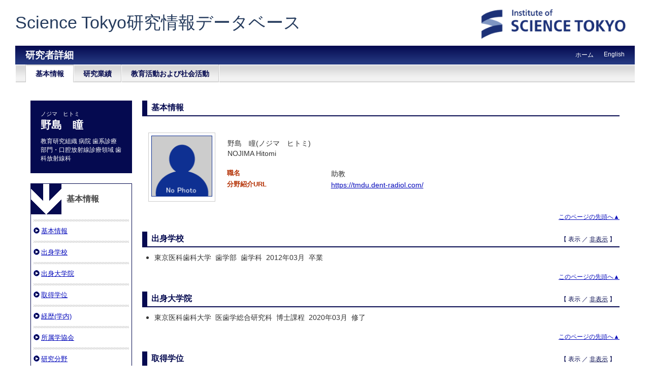

--- FILE ---
content_type: text/html; charset=UTF-8
request_url: https://reins.tmd.ac.jp/html/100022363_ja.html
body_size: 52775
content:
<!DOCTYPE html PUBLIC "-//W3C//DTD XHTML 1.0 Strict//EN" "http://www.w3.org/TR/xhtml1/DTD/xhtml1-strict.dtd">
<html xmlns="http://www.w3.org/1999/xhtml" xml:lang="ja" lang="ja">
<head>
<meta content="text/html; charset=UTF-8" http-equiv="Content-Type" />
<meta content="text/css" http-equiv="Content-Style-Type" />
<meta content="no-cache" http-equiv="Pragma" />
<meta content="no-cache" http-equiv="Cache-Control" />
<META CONTENT="NOARCHIVE" NAME="ROBOTS" />
<meta content="IE=edge" HTTP-EQUIV="X-UA-Compatible" />
<title>研究者詳細 - 野島　瞳</title>
<link href="/uedb/css/style.css" type="text/css" rel="stylesheet" />
<script src="/uedb/js/jquery.js" type="text/javascript" language="javascript">
<!--script-->
</script>
<script type="text/javascript">
					<!--
				
					jQuery.noConflict();
					jQuery(function() {
					  jQuery('.hidden_detail').toggle();
					 
					  jQuery('.open_button_ja').on('click',function(){
					    var buttonName = jQuery(this).text();
					    changeDetail(jQuery(this).attr('id'));
					    if(buttonName.indexOf('全件表示') > -1){
					        jQuery(this).text('▲一部表示に戻す');
					    }else{
					        jQuery(this).text('▼全件表示');
					    }
					  });
					  jQuery('.open_button_en').on('click',function(){
					    var buttonName = jQuery(this).text();
					    changeDetail(jQuery(this).attr('id'));
					    if(buttonName.indexOf('display all') > -1){
					        jQuery(this).text('▲display part');
					    }else{
					        jQuery(this).text('▼display all');
					    }
					  });
					  function changeDetail(labelName) {

					    jQuery('#' + labelName).find('ul,ol').children('.hidden_detail').toggle();
					  }
					});
					
					function init()
					{
						changeDivDisp('basic');
					}
					
					// 領域による切換え処理
					function changeDivDisp(labelname)
					{
						if (labelname == "basic") { // 基本情報
							changeDivDispSub("tab_basic", 1);
							changeDivDispSub("tab_research", 0);
							changeDivDispSub("tab_education", 0);
							changeDivDispSub("tab_campus", 0);
							changeDivDispSub("tab_contribution", 0);
							changeDivDispSub("tab_others", 0);
					
							changeDivDispSub("inf_basic", 1);
							changeDivDispSub("inf_research", 0);
							changeDivDispSub("inf_education", 0);
							changeDivDispSub("inf_campus", 0);
							changeDivDispSub("inf_contribution", 0);
							changeDivDispSub("inf_others", 0);
					
							changeDivDispSub("sub_basic", 1);
							changeDivDispSub("sub_research", 0);
							changeDivDispSub("sub_education", 0);
							changeDivDispSub("sub_campus", 0);
							changeDivDispSub("sub_contribution", 0);
							changeDivDispSub("sub_others", 0);
						}
						else if (labelname == "research") { // 研究活動

							changeDivDispSub("tab_basic", 0);
							changeDivDispSub("tab_research", 1);
							changeDivDispSub("tab_education", 0);
							changeDivDispSub("tab_campus", 0);
							changeDivDispSub("tab_contribution", 0);
							changeDivDispSub("tab_others", 0);
					
							changeDivDispSub("inf_basic", 0);
							changeDivDispSub("inf_research", 1);
							changeDivDispSub("inf_education", 0);
							changeDivDispSub("inf_campus", 0);
							changeDivDispSub("inf_contribution", 0);
							changeDivDispSub("inf_others", 0);
					
							changeDivDispSub("sub_basic", 0);
							changeDivDispSub("sub_research", 1);
							changeDivDispSub("sub_education", 0);
							changeDivDispSub("sub_campus", 0);
							changeDivDispSub("sub_contribution", 0);
							changeDivDispSub("sub_others", 0);
						}
						else if (labelname == "education") { // 教育活動

							changeDivDispSub("tab_basic", 0);
							changeDivDispSub("tab_research", 0);
							changeDivDispSub("tab_education", 1);
							changeDivDispSub("tab_campus", 0);
							changeDivDispSub("tab_contribution", 0);
							changeDivDispSub("tab_others", 0);
					
							changeDivDispSub("inf_basic", 0);
							changeDivDispSub("inf_research", 0);
							changeDivDispSub("inf_education", 1);
							changeDivDispSub("inf_campus", 0);
							changeDivDispSub("inf_contribution", 0);
							changeDivDispSub("inf_others", 0);
					
							changeDivDispSub("sub_basic", 0);
							changeDivDispSub("sub_research", 0);
							changeDivDispSub("sub_education", 1);
							changeDivDispSub("sub_campus", 0);
							changeDivDispSub("sub_contribution", 0);
							changeDivDispSub("sub_others", 0);
						}
						else if (labelname == "campus") { // 学内運営

							changeDivDispSub("tab_basic", 0);
							changeDivDispSub("tab_research", 0);
							changeDivDispSub("tab_education", 0);
							changeDivDispSub("tab_campus", 1);
							changeDivDispSub("tab_contribution", 0);
							changeDivDispSub("tab_others", 0);
					
							changeDivDispSub("inf_basic", 0);
							changeDivDispSub("inf_research", 0);
							changeDivDispSub("inf_education", 0);
							changeDivDispSub("inf_campus", 1);
							changeDivDispSub("inf_contribution", 0);
							changeDivDispSub("inf_others", 0);
					
							changeDivDispSub("sub_basic", 0);
							changeDivDispSub("sub_research", 0);
							changeDivDispSub("sub_education", 0);
							changeDivDispSub("sub_campus", 1);
							changeDivDispSub("sub_contribution", 0);
							changeDivDispSub("sub_others", 0);
						}
						else if (labelname == "contribution") { // 社会貢献

							changeDivDispSub("tab_basic", 0);
							changeDivDispSub("tab_research", 0);
							changeDivDispSub("tab_education", 0);
							changeDivDispSub("tab_campus", 0);
							changeDivDispSub("tab_contribution", 1);
							changeDivDispSub("tab_others", 0);
					
							changeDivDispSub("inf_basic", 0);
							changeDivDispSub("inf_research", 0);
							changeDivDispSub("inf_education", 0);
							changeDivDispSub("inf_campus", 0);
							changeDivDispSub("inf_contribution", 1);
							changeDivDispSub("inf_others", 0);
					
							changeDivDispSub("sub_basic", 0);
							changeDivDispSub("sub_research", 0);
							changeDivDispSub("sub_education", 0);
							changeDivDispSub("sub_campus", 0);
							changeDivDispSub("sub_contribution", 1);
							changeDivDispSub("sub_others", 0);
						}
						else if (labelname == "others") { // その他

							changeDivDispSub("tab_basic", 0);
							changeDivDispSub("tab_research", 0);
							changeDivDispSub("tab_education", 0);
							changeDivDispSub("tab_campus", 0);
							changeDivDispSub("tab_contribution", 0);
							changeDivDispSub("tab_others", 1);
					
							changeDivDispSub("inf_basic", 0);
							changeDivDispSub("inf_research", 0);
							changeDivDispSub("inf_education", 0);
							changeDivDispSub("inf_campus", 0);
							changeDivDispSub("inf_contribution", 0);
							changeDivDispSub("inf_others", 1);
					
							changeDivDispSub("sub_basic", 0);
							changeDivDispSub("sub_research", 0);
							changeDivDispSub("sub_education", 0);
							changeDivDispSub("sub_campus", 0);
							changeDivDispSub("sub_contribution", 0);
							changeDivDispSub("sub_others", 1);
						}
					}
					
					function changeDivDispSub(labelname, setval)
					{
						var divplus = window.document.getElementById(labelname + "_div_plus");
						var divminus = window.document.getElementById(labelname + "_div_minus");
						var inutelements = window.document.getElementsByName(labelname + "_hid");
					
						if (divplus != null && divminus != null && inutelements != null) {
							var inputobj = inutelements.item(0);
							if(setval == "1") {
								divplus.style.display = "none";
								divminus.style.display = "block";
								inputobj.value = "1";
							} else {
								divplus.style.display = "block";
								divminus.style.display = "none";
								inputobj.value = "0";
							}
						}
					}
					
					function jumpDivDispSub(labelname, setval)
					{
						var divplus = window.document.getElementById(labelname + "_div_plus");
						var divminus = window.document.getElementById(labelname + "_div_minus");
						var inutelements = window.document.getElementsByName(labelname + "_hid");
					
						if (divplus != null && divminus != null && inutelements != null) {
							var inputobj = inutelements.item(0);
							if(setval == "1") {
								divplus.style.display = "none";
								divminus.style.display = "block";
								inputobj.value = "1";
							} else {
								divplus.style.display = "block";
								divminus.style.display = "none";
								inputobj.value = "0";
							}
					
							if (window.document.getElementById(labelname + "_2") != null){ 
								location.hash = "";
								location.hash = labelname + "_2";
							}
						}
					}
					
					function checkElement(labelname)
					{
						if (window.document.getElementById(labelname + "_div_plus") == null) {
							return false;
						}
						else {
							return true;
						}
					}
					
					function openDetail(record_id) {
						var tMenu = document.getElementById(record_id);
						
						if (tMenu.style.display == 'none') {
							document.getElementById(record_id).style.display="block";
						} else {
							document.getElementById(record_id).style.display="none";
						}
					}

				
					-->
				</script>
<script xmlns="" type="text/javascript">
			var _paq = _paq || [];
			

			_paq.push(['setCustomVariable', 1, 'ページ表示言語', 'ja', 'page']);
			_paq.push(['setCustomVariable', 2, 'ページ区分', '研究情報DB', 'page']);
			
			
			
			
				_paq.push(['setCustomVariable', 3, '組織統合ID', 'S00301500206000100', 'page']);
				_paq.push(['setCustomVariable', 4, '組織名', '歯科放射線科', 'page']);
				_paq.push(['setCustomVariable', 5, '制御情報', 'ja|100022363|野島　瞳|0000000|東京科学大学|0100004|教育研究組織|0100044|病院|0100260|歯系診療部門・口腔放射線診療領域|0101100|歯科放射線科|研究情報DB', 'page']);
				
			
			_paq.push(['trackPageView']);
			_paq.push(['enableLinkTracking']);
			
			(function() {
			
				
				if (document.location.hostname.match(/^(127\.|169\.254\.|192\.168|10\.|172\.(1[6-9]|2[0-9]|3[01])\.)/)) {
					return;
				}
				var u="https://webanalytics.sra-tohoku.jp/piwik/";
				_paq.push(["setTrackerUrl", u+"piwik.php"]);
				_paq.push(["setSiteId", "9"]);
				var d=document, g=d.createElement('script'), s=d.getElementsByTagName('script')[0]; g.type='text/javascript';
				g.defer=true; g.async=true; g.src=u+'piwik.js'; s.parentNode.insertBefore(g,s);
			})();
		
		</script>
</head>
<body onload="javascript:init()">
<div id="wrapper">
<div id="header">
<div class="title-area">
<a href="/index-j.jsp" id="text-decoration-none">
<div class="soran-title">Science Tokyo研究情報データベース</div>
</a>
<div>
<a href="http://www.tmd.ac.jp/index.html">
<img alt="東京科学大学 HPへ" border="0" src="/uedb/image/soran3.png" />
</a>
</div>
</div>
<div class="title">
<h2>研究者詳細</h2>
<ul>
<li>
<a href="/index-j.jsp">ホーム</a>
</li>
<li>
<a href="/html/100022363_en.html">English</a>
</li>
</ul>
</div>
<div style="display:none;" id="tab_basic_div_plus">
<input value="1" name="tab_basic_hid" type="hidden" />
</div>
<div style="display:block;" id="tab_basic_div_minus">
<div class="menu">
<div>&nbsp;</div>
<ul>
<li class="active">
<a href="javascript:changeDivDisp('basic');">基本情報</a>
</li>
<li>
<a href="javascript:changeDivDisp('research');">研究業績</a>
</li>
<li>
<a href="javascript:changeDivDisp('education');">教育活動および社会活動</a>
</li>
</ul>
</div>
</div>
<div style="display:block;" id="tab_research_div_plus">
<input value="0" name="tab_research_hid" type="hidden" />
</div>
<div style="display:none;" id="tab_research_div_minus">
<div class="menu">
<div>&nbsp;</div>
<ul>
<li>
<a href="javascript:changeDivDisp('basic');">基本情報</a>
</li>
<li class="active">
<a href="javascript:changeDivDisp('research');">研究業績</a>
</li>
<li>
<a href="javascript:changeDivDisp('education');">教育活動および社会活動</a>
</li>
</ul>
</div>
</div>
<div style="display:block;" id="tab_education_div_plus">
<input value="0" name="tab_education_hid" type="hidden" />
</div>
<div style="display:none;" id="tab_education_div_minus">
<div class="menu">
<div>&nbsp;</div>
<ul>
<li>
<a href="javascript:changeDivDisp('basic');">基本情報</a>
</li>
<li>
<a href="javascript:changeDivDisp('research');">研究業績</a>
</li>
<li class="active">
<a href="javascript:changeDivDisp('education');">教育活動および社会活動</a>
</li>
</ul>
</div>
</div>
<div style="display:block;" id="javaoff">
<p>このページはJavascriptを使用しています。すべての機能を使用するためにはJavascript を有効にする必要があります。</p>
</div>
<script>  document.getElementById("javaoff").style.display = "none";</script>
</div>
<br />
<br />
<div id="contents">
<div id="sidebar">
<div class="names">
<p class="rubi">ノジマ　ヒトミ</p>
<h3>野島　瞳</h3>
<p class="aff">教育研究組織 病院 歯系診療部門・口腔放射線診療領域 歯科放射線科</p>
</div>
<div class="data">
<div style="display:none;" id="sub_basic_div_plus">
<input value="1" name="sub_basic_hid" type="hidden" />
</div>
<div style="display:block;" id="sub_basic_div_minus">
<h3>基本情報</h3>
<ul>
<li>
<p>
<a href="#item_psn_name">
		基本情報
		</a>
</p>
</li>
<li>
<p>
<a href="javascript:jumpDivDispSub('item_univ', 1);">
	出身学校
	</a>
</p>
</li>
<li>
<p>
<a href="javascript:jumpDivDispSub('item_univ_gr', 1);">
	出身大学院
	</a>
</p>
</li>
<li>
<p>
<a href="javascript:jumpDivDispSub('item_shutk_gakui', 1);">
	取得学位
	</a>
</p>
</li>
<li>
<p>
<a href="javascript:jumpDivDispSub('item_gknai_shokm_keirk', 1);">
	経歴(学内)
	</a>
</p>
</li>
<li>
<p>
<a href="javascript:jumpDivDispSub('item_szk_gkkai', 1);">
	所属学協会
	</a>
</p>
</li>
<li>
<p>
<a href="javascript:jumpDivDispSub('item_kaknh_bnrui', 1);">
	研究分野
	</a>
</p>
</li>
<li>
<p>
<a href="javascript:jumpDivDispSub('item_shutk_shikaku', 1);">
	資格、免許
	</a>
</p>
</li>
</ul>
</div>
<div style="display:none;" id="sub_research_div_plus">
<input value="1" name="sub_research_hid" type="hidden" />
</div>
<div style="display:block;" id="sub_research_div_minus">
<h3>研究業績</h3>
<ul>
<li>
<p>
<a href="javascript:jumpDivDispSub('item_kyoso_shikin_kadai', 1);">
	競争的資金等の研究課題
	</a>
</p>
</li>
<li>
<p>
<a href="javascript:jumpDivDispSub('item_ronbn', 1);">
	論文・総説
	</a>
</p>
</li>
<li>
<p>
<a href="javascript:jumpDivDispSub('item_knkyu_prsn', 1);">
	講演・口頭発表等
	</a>
</p>
</li>
<li>
<p>
<a href="javascript:jumpDivDispSub('item_jusho', 1);">
	受賞学術賞
	</a>
</p>
</li>
<li>
<p>
<a href="javascript:jumpDivDispSub('item_snta_knkyu', 1);">
	その他業績
	</a>
</p>
</li>
</ul>
</div>
<div style="display:none;" id="sub_education_div_plus">
<input value="1" name="sub_education_hid" type="hidden" />
</div>
<div style="display:block;" id="sub_education_div_minus">
<h3>教育活動および社会活動</h3>
<ul />
</div>
</div>
<p class="date">2025/09/11 更新</p>
</div>
<div id="main">
<div style="display:none;" id="inf_basic_div_plus">
<input value="1" name="inf_basic_hid" type="hidden" />
</div>
<div style="display:block;" id="inf_basic_div_minus">
<div style="display:none;" id="inf_basic_div_plus">
<input value="1" name="inf_basic_hid" type="hidden" />
</div>
<div style="display:block;" id="inf_basic_div_minus">
<div class="text">
<h3 id="item_psn_name">
<span class="left">基本情報</span>
</h3>
</div>
<table>
<tbody>
<tr>
<td class="photo">
<div class="photo">
<p>
<img width="120" alt="写真a" src="/html/img/100022363" />
</p>
</div>
</td>
<td>
<div class="text">
<div>
<p>野島　瞳(ノジマ　ヒトミ)
									</p>
<p>NOJIMA Hitomi</p>
</div>
<br />
<table>
<tbody>
<tr>
<td class="rowtitle">
<p>職名</p>
</td>
<td>
<p>助教</p>
</td>
</tr>
<tr>
<td class="rowtitle">
<p>分野紹介URL</p>
</td>
<td>
<p>
<a href="https://tmdu.dent-radiol.com/" target="_blank">https://tmdu.dent-radiol.com/</a>
</p>
</td>
</tr>
</tbody>
</table>
</div>
</td>
</tr>
</tbody>
</table>
<div class="text">
<div class="pagetop">
<a href="#header">このページの先頭へ▲</a>
</div>
</div>
</div>
<div class="text">
<div style="display:none;" id="item_univ_div_plus">
<input value="1" name="item_univ_hid" type="hidden" />
<h3 id="item_univ_1">
<span class="left">
	出身学校
	</span>
<span class="right">【 <a href="javascript:changeDivDispSub('item_univ', 1);">表示</a> ／ 非表示 】</span>
</h3>
<div class="pagetop">
<a href="#header">このページの先頭へ▲</a>
</div>
</div>
<div style="display:block;" id="item_univ_div_minus">
<h3 id="item_univ_2">
<span class="left">
	出身学校
	</span>
<span class="right">【 表示 ／ <a href="javascript:changeDivDispSub('item_univ', 0);">非表示</a> 】</span>
</h3>
<div id="univ">
<ul>
<li>
<p class="title">東京医科歯科大学
			&nbsp;歯学部
			&nbsp;歯学科
			&nbsp;2012年03月
			&nbsp;卒業</p>
</li>
</ul>
</div>
<div class="pagetop">
<a href="#header">このページの先頭へ▲</a>
</div>
</div>
</div>
<div class="text">
<div style="display:none;" id="item_univ_gr_div_plus">
<input value="1" name="item_univ_gr_hid" type="hidden" />
<h3 id="item_univ_gr_1">
<span class="left">
	出身大学院
	</span>
<span class="right">【 <a href="javascript:changeDivDispSub('item_univ_gr', 1);">表示</a> ／ 非表示 】</span>
</h3>
<div class="pagetop">
<a href="#header">このページの先頭へ▲</a>
</div>
</div>
<div style="display:block;" id="item_univ_gr_div_minus">
<h3 id="item_univ_gr_2">
<span class="left">
	出身大学院
	</span>
<span class="right">【 表示 ／ <a href="javascript:changeDivDispSub('item_univ_gr', 0);">非表示</a> 】</span>
</h3>
<div id="univ_gr">
<ul>
<li>
<p class="title">東京医科歯科大学
			&nbsp;医歯学総合研究科
		&nbsp;博士課程
			&nbsp;2020年03月
			&nbsp;修了</p>
</li>
</ul>
</div>
<div class="pagetop">
<a href="#header">このページの先頭へ▲</a>
</div>
</div>
</div>
<div class="text">
<div style="display:none;" id="item_shutk_gakui_div_plus">
<input value="1" name="item_shutk_gakui_hid" type="hidden" />
<h3 id="item_shutk_gakui_1">
<span class="left">
	取得学位
	</span>
<span class="right">【 <a href="javascript:changeDivDispSub('item_shutk_gakui', 1);">表示</a> ／ 非表示 】</span>
</h3>
<div class="pagetop">
<a href="#header">このページの先頭へ▲</a>
</div>
</div>
<div style="display:block;" id="item_shutk_gakui_div_minus">
<h3 id="item_shutk_gakui_2">
<span class="left">
	取得学位
	</span>
<span class="right">【 表示 ／ <a href="javascript:changeDivDispSub('item_shutk_gakui', 0);">非表示</a> 】</span>
</h3>
<div id="shutk_gakui">
<ul>
<li>
<p class="title">博士（歯学）東京医科歯科大学
		&nbsp;</p>
</li>
</ul>
</div>
<div class="pagetop">
<a href="#header">このページの先頭へ▲</a>
</div>
</div>
</div>
<div class="text">
<div style="display:none;" id="item_gknai_shokm_keirk_div_plus">
<input value="1" name="item_gknai_shokm_keirk_hid" type="hidden" />
<h3 id="item_gknai_shokm_keirk_1">
<span class="left">
	経歴(学内)
	</span>
<span class="right">【 <a href="javascript:changeDivDispSub('item_gknai_shokm_keirk', 1);">表示</a> ／ 非表示 】</span>
</h3>
<div class="pagetop">
<a href="#header">このページの先頭へ▲</a>
</div>
</div>
<div style="display:block;" id="item_gknai_shokm_keirk_div_minus">
<h3 id="item_gknai_shokm_keirk_2">
<span class="left">
	経歴(学内)
	</span>
<span class="right">【 表示 ／ <a href="javascript:changeDivDispSub('item_gknai_shokm_keirk', 0);">非表示</a> 】</span>
</h3>
<div id="gknai_shokm_keirk">
<ul>
<li>
<div class="from_to">
<div class="ym">2016年04月</div>
<div class="tilde">-</div>
<div class="ym">2020年03月</div>  <div class="contents_name">東京医科歯科大学 大学院医歯学総合研究科 医歯学系専攻 口腔機能再構築学講座 顎口腔外科学 大学院生</div>
</div>
</li>
<li>
<div class="from_to">
<div class="ym">2020年04月</div>
<div class="tilde">-</div>
<div class="ym">2021年03月</div>  <div class="contents_name">東京医科歯科大学 （旧組織）歯学部附属病院 診療科 総合診療科 歯科放射線外来 医員</div>
</div>
</li>
<li>
<div class="from_to">
<div class="ym">2020年04月</div>
<div class="tilde">-</div>
<div class="ym">2021年03月</div>  <div class="contents_name">東京医科歯科大学 大学院医歯学総合研究科 医歯学系専攻 口腔機能再構築学講座 口腔放射線腫瘍学 医員（歯病）</div>
</div>
</li>
<li>
<div class="from_to">
<div class="ym">2021年04月</div>
<div class="tilde">-</div>
<div class="ym">2021年09月</div>  <div class="contents_name">東京医科歯科大学 （旧組織）歯学部附属病院 診療科 総合診療科 歯科放射線外来 特任助教</div>
</div>
</li>
<li>
<div class="from_to">
<div class="ym">2021年04月</div>
<div class="tilde">-</div>
<div class="ym">2022年06月</div>  <div class="contents_name">東京医科歯科大学 大学院医歯学総合研究科 医歯学系専攻 口腔機能再構築学講座 口腔放射線腫瘍学 特任助教</div>
</div>
</li>
<li class="hidden_detail">
<div class="from_to">
<div class="ym">2021年10月</div>
<div class="tilde">-</div>
<div class="ym">2024年09月</div>  <div class="contents_name">東京医科歯科大学 病院 歯系診療部門 口腔放射線診療領域 歯科放射線科 特任助教</div>
</div>
</li>
<li class="hidden_detail">
<div class="from_to">
<div class="ym">2022年07月</div>
<div class="tilde">-</div>
<div class="ym">2024年09月</div>  <div class="contents_name">東京医科歯科大学 大学院医歯学総合研究科 医歯学専攻 口腔機能再構築学講座 歯科放射線診断・治療学分野 特任助教</div>
</div>
</li>
<li class="hidden_detail">
<div class="from_to">
<div class="ym">2024年10月</div>
<div class="tilde">-</div>
<div class="ym">現在</div>  <div class="contents_name">東京科学大学 教育研究組織 病院 歯系診療部門・口腔放射線診療領域 歯科放射線科 助教</div>
</div>
</li>
</ul>
</div>
<p>
<a id="gknai_shokm_keirk" class="open_button_ja ml-md-4" href="javascript:void(0);">▼全件表示</a>
</p>
<div class="pagetop">
<a href="#header">このページの先頭へ▲</a>
</div>
</div>
</div>
<div class="text">
<div style="display:none;" id="item_szk_gkkai_div_plus">
<input value="1" name="item_szk_gkkai_hid" type="hidden" />
<h3 id="item_szk_gkkai_1">
<span class="left">
	所属学協会
	</span>
<span class="right">【 <a href="javascript:changeDivDispSub('item_szk_gkkai', 1);">表示</a> ／ 非表示 】</span>
</h3>
<div class="pagetop">
<a href="#header">このページの先頭へ▲</a>
</div>
</div>
<div style="display:block;" id="item_szk_gkkai_div_minus">
<h3 id="item_szk_gkkai_2">
<span class="left">
	所属学協会
	</span>
<span class="right">【 表示 ／ <a href="javascript:changeDivDispSub('item_szk_gkkai', 0);">非表示</a> 】</span>
</h3>
<div id="szk_gkkai">
<ul>
<li>
<p class="title">日本放射線腫瘍学会</p>
</li>
<li>
<p class="title">口腔病学会 </p>
</li>
<li>
<p class="title">国際癌治療増感研究会  </p>
</li>
<li>
<p class="title">日本口腔科学会</p>
</li>
<li>
<p class="title">日本歯科放射線学会</p>
</li>
<li class="hidden_detail">
<p class="title">日本口腔外科学会</p>
</li>
<li class="hidden_detail">
<p class="title">日本口腔腫瘍学会</p>
</li>
</ul>
</div>
<p>
<a id="szk_gkkai" class="open_button_ja ml-md-4" href="javascript:void(0);">▼全件表示</a>
</p>
<div class="pagetop">
<a href="#header">このページの先頭へ▲</a>
</div>
</div>
</div>
<div class="text">
<div style="display:none;" id="item_kaknh_bnrui_div_plus">
<input value="1" name="item_kaknh_bnrui_hid" type="hidden" />
<h3 id="item_kaknh_bnrui_1">
<span class="left">
	研究分野
	</span>
<span class="right">【 <a href="javascript:changeDivDispSub('item_kaknh_bnrui', 1);">表示</a> ／ 非表示 】</span>
</h3>
<div class="pagetop">
<a href="#header">このページの先頭へ▲</a>
</div>
</div>
<div style="display:block;" id="item_kaknh_bnrui_div_minus">
<h3 id="item_kaknh_bnrui_2">
<span class="left">
	研究分野
	</span>
<span class="right">【 表示 ／ <a href="javascript:changeDivDispSub('item_kaknh_bnrui', 0);">非表示</a> 】</span>
</h3>
<div id="kaknh_bnrui">
<ul>
<li>
<p class="title">腫瘍生物学</p>
</li>
<li>
<p class="title">放射線科学</p>
</li>
<li>
<p class="title">腫瘍診断、治療学</p>
</li>
<li>
<p class="title">外科系歯学</p>
</li>
</ul>
</div>
<div class="pagetop">
<a href="#header">このページの先頭へ▲</a>
</div>
</div>
</div>
<div class="text">
<div style="display:none;" id="item_shutk_shikaku_div_plus">
<input value="1" name="item_shutk_shikaku_hid" type="hidden" />
<h3 id="item_shutk_shikaku_1">
<span class="left">
	資格、免許
	</span>
<span class="right">【 <a href="javascript:changeDivDispSub('item_shutk_shikaku', 1);">表示</a> ／ 非表示 】</span>
</h3>
<div class="pagetop">
<a href="#header">このページの先頭へ▲</a>
</div>
</div>
<div style="display:block;" id="item_shutk_shikaku_div_minus">
<h3 id="item_shutk_shikaku_2">
<span class="left">
	資格、免許
	</span>
<span class="right">【 表示 ／ <a href="javascript:changeDivDispSub('item_shutk_shikaku', 0);">非表示</a> 】</span>
</h3>
<div id="shutk_shikaku">
<ul>
<li>
<p class="title">歯科医師</p>
</li>
<li>
<p class="title">放射線取扱主任者（第１～２種）</p>
</li>
<li>
<p class="title">口腔放射線腫瘍認定医</p>
</li>
<li>
<p class="title">日本口腔外科学会　認定医</p>
</li>
<li>
<p class="title">日本歯科放射線学会　認定医</p>
</li>
<li class="hidden_detail">
<p class="title">日本歯科放射線学会　CBCT認定医</p>
</li>
</ul>
</div>
<p>
<a id="shutk_shikaku" class="open_button_ja ml-md-4" href="javascript:void(0);">▼全件表示</a>
</p>
<div class="pagetop">
<a href="#header">このページの先頭へ▲</a>
</div>
</div>
</div>&nbsp;</div>
<div style="display:none;" id="inf_research_div_plus">
<input value="1" name="inf_research_hid" type="hidden" />
</div>
<div style="display:block;" id="inf_research_div_minus">
<div class="text">
<div style="display:none;" id="item_kyoso_shikin_kadai_div_plus">
<input value="1" name="item_kyoso_shikin_kadai_hid" type="hidden" />
<h3 id="item_kyoso_shikin_kadai_1">
<span class="left">
	競争的資金等の研究課題
	</span>
<span class="right">【 <a href="javascript:changeDivDispSub('item_kyoso_shikin_kadai', 1);">表示</a> ／ 非表示 】</span>
</h3>
<div class="pagetop">
<a href="#header">このページの先頭へ▲</a>
</div>
</div>
<div style="display:block;" id="item_kyoso_shikin_kadai_div_minus">
<h3 id="item_kyoso_shikin_kadai_2">
<span class="left">
	競争的資金等の研究課題
	</span>
<span class="right">【 表示 ／ <a href="javascript:changeDivDispSub('item_kyoso_shikin_kadai', 0);">非表示</a> 】</span>
</h3>
<div id="kyoso_shikin_kadai">
<ul>
<li>
<p class="title">内向性口腔がん攻略のための統合的アプローチ</p>
<p class="contents">文部科学省/日本学術振興会
				:
			2023年
			- 2025年</p>
</li>
<li>
<p class="title">α線源が口腔がんの細胞周期動態に与える影響とそれを標的とした放射線増感法の開発</p>
<p class="contents">文部科学省/日本学術振興会</p>
</li>
<li>
<p class="title">Ra-224線源からのα線が口腔がん細胞へ及ぼす致死効果の解明と至適刺入法の確立</p>
<p class="contents">文部科学省/日本学術振興会</p>
</li>
<li>
<p class="title">内向性口腔がん攻略のための統合的アプローチ</p>
<p class="contents">文部科学省/日本学術振興会</p>
</li>
<li>
<p class="title">Ra-224線源によるα線を用いた新規放射線治療Alpha-DaRTへの腫瘍内微小環境の影響</p>
<p class="contents">文部科学省/日本学術振興会</p>
</li>
</ul>
</div>
<div class="pagetop">
<a href="#header">このページの先頭へ▲</a>
</div>
</div>
</div>
<div class="text">
<div style="display:none;" id="item_ronbn_div_plus">
<input value="1" name="item_ronbn_hid" type="hidden" />
<h3 id="item_ronbn_1">
<span class="left">
	論文・総説
	</span>
<span class="right">【 <a href="javascript:changeDivDispSub('item_ronbn', 1);">表示</a> ／ 非表示 】</span>
</h3>
<div class="pagetop">
<a href="#header">このページの先頭へ▲</a>
</div>
</div>
<div style="display:block;" id="item_ronbn_div_minus">
<h3 id="item_ronbn_2">
<span class="left">
	論文・総説
	</span>
<span class="right">【 表示 ／ <a href="javascript:changeDivDispSub('item_ronbn', 0);">非表示</a> 】</span>
</h3>
<div id="ronbn">
<ol>
<li VALUE="1">
<p class="title">Atsushi Kaida, Hitomi Nojima, Masahiko Miura. Effects of p53 Mutation on Tumor Radiosensitivity Estimated by Predictive Models. Radiation Research. 2025.09;
		 204 
			(3):
		 259-265.
		(
		<a target="_blank" href="http://www.ncbi.nlm.nih.gov/pubmed/40583470">PubMed</a>, <a target="_blank" href="http://dx.doi.org/10.1667/RADE-24-00260.1">DOI</a>
		)
		</p>
</li>
<li VALUE="2">
<p class="title">Atsushi Kaida, Yuriko Igarashi, Hitomi Nojima, Mio Nakayama, Ryuhei Okada, Ryosuke Takahashi, Hisataka Kobayashi, Masahiko Miura. Uncovering cell cycle-dependent effects on cell survival in near-infrared photoimmunotherapy. Experimental Cell Research. 2025.05;
		 448 
			(2):
		 114570.
		(
		<a target="_blank" href="http://www.ncbi.nlm.nih.gov/pubmed/40273966">PubMed</a>, <a target="_blank" href="http://dx.doi.org/10.1016/j.yexcr.2025.114570">DOI</a>
		)
		</p>
</li>
<li VALUE="3">
<p class="title">Takuya Nagano, Yusuke Matsuya, Atsushi Kaida, Hitomi Nojima, Takuya Furuta, Kaoru Sato, Ryoichi Yoshimura, Masahiko Miura. In vitro and in silico study of biological effects on cancer cells in the presence of metallic materials during radiotherapy. J Radiat Res. 2024.09;
		 65 
			(5):
		 628-639.
		(
		<a target="_blank" href="http://www.ncbi.nlm.nih.gov/pubmed/39174316">PubMed</a>, <a target="_blank" href="http://dx.doi.org/10.1093/jrr/rrae062">DOI</a>
		)
		</p>
</li>
<li VALUE="4">
<p class="title">Atsushi Kaida, Hitomi Nojima, Masahiko Miura. Estimating Impacts of p16 Status on Tumor Radiosensitivity in Head and Neck Cancer using Predictive Models. Radiat Res. 2024.07;
		
		(
		<a target="_blank" href="http://www.ncbi.nlm.nih.gov/pubmed/39034035">PubMed</a>, <a target="_blank" href="http://dx.doi.org/10.1667/RADE-24-00066.1">DOI</a>
		)
		</p>
</li>
<li VALUE="5">
<p class="title">Hitomi Nojima, Atsushi Kaida, Yusuke Matsuya, Motohiro Uo, Ryo-Ichi Yoshimura, Lior Arazi, Masahiko Miura. DNA damage response in a 2D-culture model by diffusing alpha-emitters radiation therapy (Alpha-DaRT). Sci Rep. 2024.05;
		 14 
			(1):
		 11468.
		(
		<a target="_blank" href="http://www.ncbi.nlm.nih.gov/pubmed/38769339">PubMed</a>, <a target="_blank" href="http://dx.doi.org/10.1038/s41598-024-62071-6">DOI</a>
		)
		</p>
</li>
<li VALUE="6" class="hidden_detail">
<p class="title">Ito K, Tokura S, Takazawa I, Yoshida N, Nakanishi T, Akiyama K, Onuma Y, Adachi T, Harada H, Nojima H, Miura M, Yoshimura R, Kabasawa Y. Clinical investigation of use of Episil® oral solution in oral mucositis during radiotherapy for head and neck cancer. Heliyon. 2023.06;
		 9 
			(6):
		 e15869.
		(
		<a target="_blank" href="http://www.ncbi.nlm.nih.gov/pubmed/37260888">PubMed</a>, <a target="_blank" href="http://dx.doi.org/10.1016/j.heliyon.2023.e15869">DOI</a>
		)
		</p>
</li>
<li VALUE="7" class="hidden_detail">
<p class="title">Hitomi Nojima, Atsushi Kaida, Hiroyuki Harada, Masako Akiyama, Masahiko Miuraa. Effect of Ablative Dose Irradiation on Redistribution and Radioresponse in a Mouse Xenograft Model. Radiat Res. 2022.12;
		 198 
			(6):
		 632-638.
		(
		<a target="_blank" href="http://www.ncbi.nlm.nih.gov/pubmed/36223173">PubMed</a>, <a target="_blank" href="http://dx.doi.org/10.1667/RADE-22-00096.1">DOI</a>
		)
		</p>
</li>
<li VALUE="8" class="hidden_detail">
<p class="title">Hitomi Nojima, Atsushi Kaida, Takeshi Kuroshima, Ryo-Ichi Yoshimura, Masahiko Miura. Retrograde Migration of an Au-198 Grain to the Submandibular Gland Post Brachytherapy Treatment of Floor of Mouth Cancer. Cureus. 2022.11;
		 14 
			(11):
		 e31904.
		(
		<a target="_blank" href="http://www.ncbi.nlm.nih.gov/pubmed/36579276">PubMed</a>, <a target="_blank" href="http://dx.doi.org/10.7759/cureus.31904">DOI</a>
		)
		</p>
</li>
<li VALUE="9" class="hidden_detail">
<p class="title">Esther Feng Ying Ng, Atsushi Kaida, Hitomi Nojima, Masahiko Miura. Roles of IGFBP-3 in cell migration and growth in an endophytic tongue squamous cell carcinoma cell line. Sci Rep. 2022.07;
		 12 
			(1):
		 11503.
		(
		<a target="_blank" href="http://www.ncbi.nlm.nih.gov/pubmed/35798794">PubMed</a>, <a target="_blank" href="http://dx.doi.org/10.1038/s41598-022-15737-y">DOI</a>
		)
		</p>
</li>
<li VALUE="10" class="hidden_detail">
<p class="title">Harada Hiroyuki, Tomioka Hirofumi, Hirai Hideaki, Kuroshima Takeshi, Oikawa Yu, Nojima Hitomi, Sakamoto Junichiro, Kurabayashi Tohru, Kayamori Kou, Ikeda Tohru. MRI before biopsy correlates with depth of invasion corrected for shrinkage rate of the histopathological specimen in tongue carcinoma SCIENTIFIC REPORTS. 2021.10;
		 11 
			(1):
		 20992.
		(
		<a target="_blank" href="http://www.ncbi.nlm.nih.gov/pubmed/34697361">PubMed</a>, <a target="_blank" href="http://dx.doi.org/10.1038/s41598-021-00398-0">DOI</a>
		)
		</p>
</li>
<li VALUE="11" class="hidden_detail">
<p class="title">Hiroaki Shimono, Atsushi Kaida, Hisao Homma, Hitomi Nojima, Yusuke Onozato, Hiroyuki Harada, Masahiko Miura. Fluctuation in radioresponse of HeLa cells during the cell cycle evaluated based on micronucleus frequency. Sci Rep. 2020.11;
		 10 
			(1):
		 20873.
		(
		<a target="_blank" href="http://www.ncbi.nlm.nih.gov/pubmed/33257719">PubMed</a>, <a target="_blank" href="http://dx.doi.org/10.1038/s41598-020-77969-0">DOI</a>
		)
		</p>
</li>
<li VALUE="12" class="hidden_detail">
<p class="title">Nojima Hitomi, Homma Hisao, Onozato Yusuke, Kaida Atsushi, Harada Hiroyuki, Miura Masahiko. Differential properties of mitosis-associated events following CHK1 and WEE1 inhibitor treatments in human tongue carcinoma cells EXPERIMENTAL CELL RESEARCH. 2020.01;
		 386 
			(2):
		 111720.
		(
		<a target="_blank" href="http://www.ncbi.nlm.nih.gov/pubmed/31738907">PubMed</a>, <a target="_blank" href="http://dx.doi.org/10.1016/j.yexcr.2019.111720">DOI</a>
		)
		</p>
</li>
<li VALUE="13" class="hidden_detail">
<p class="title">Hisao Homma, Hitomi Nojima, Atsusi Kaida, Masahiko Miura. Induction of endomitosis-like event in HeLa cells following CHK1 inhibitor treatment Biochem Biophys Res Commun. 2019.12;
		 520 
			(2):
		 492-497.
		(
		<a target="_blank" href="http://www.ncbi.nlm.nih.gov/pubmed/31610912">PubMed</a>
		)
		</p>
</li>
<li VALUE="14" class="hidden_detail">
<p class="title">Oikawa Yu, Michi Yasuyuki, Tsushima Fumihiko, Tomioka Hirofumi, Mochizuki Yumi, Kugimoto Takuma, Osako Toshimitsu, Nojima Hitomi, Yokokawa Misaki, Kashima Yoshihisa, Harada Hiroyuki. Management of retropharyngeal lymph node metastasis in oral cancer ORAL ONCOLOGY. 2019.12;
		 99 104471.
		(
		<a target="_blank" href="http://www.ncbi.nlm.nih.gov/pubmed/31678766">PubMed</a>, <a target="_blank" href="http://dx.doi.org/10.1016/j.oraloncology.2019.104471">DOI</a>
		)
		</p>
</li>
<li VALUE="1" class="hidden_detail">
<p class="title">原田 浩之, 富岡 寛文, 横川 美咲, 野島 瞳, 小宮 瑠里, 栢森 高, 池田 通, 倉林 亨. 新TNM分類(第8版)の改定点と問題点　舌癌における新T分類(UICC第8版)に導入された深達度(DOI)評価　標本収縮を考慮した病理組織学的DOIと臨床的DOI評価の検討 頭頸部癌. 2019.04;
		 45 
			(1):
		 1-7.
		(
		<a target="_blank" href="http://search.jamas.or.jp/link/ui/20190523400001">医中誌</a>
		)
		</p>
</li>
<li VALUE="2" class="hidden_detail">
<p class="title">野島 瞳, 富岡 寛文, 大迫 利光, 津島 文彦, 池田 通, 原田 浩之. 病理組織標本作製過程における組織の寸法変化に関する検討 日本口腔科学会雑誌. 2018.09;
		 67 
			(3):
		 240-245.
		(
		<a target="_blank" href="http://search.jamas.or.jp/link/ui/20181010220005">医中誌</a>
		)
		</p>
</li>
</ol>
</div>
<p>
<a id="ronbn" class="open_button_ja ml-md-4" href="javascript:void(0);">▼全件表示</a>
</p>
<div class="pagetop">
<a href="#header">このページの先頭へ▲</a>
</div>
</div>
</div>
<div class="text">
<div style="display:none;" id="item_knkyu_prsn_div_plus">
<input value="1" name="item_knkyu_prsn_hid" type="hidden" />
<h3 id="item_knkyu_prsn_1">
<span class="left">
	講演・口頭発表等
	</span>
<span class="right">【 <a href="javascript:changeDivDispSub('item_knkyu_prsn', 1);">表示</a> ／ 非表示 】</span>
</h3>
<div class="pagetop">
<a href="#header">このページの先頭へ▲</a>
</div>
</div>
<div style="display:block;" id="item_knkyu_prsn_div_minus">
<h3 id="item_knkyu_prsn_2">
<span class="left">
	講演・口頭発表等
	</span>
<span class="right">【 表示 ／ <a href="javascript:changeDivDispSub('item_knkyu_prsn', 0);">非表示</a> 】</span>
</h3>
<div id="knkyu_prsn">
<ol>
<li VALUE="1">
<p class="title">Carulina Mesquita, Atsushi Kaida, Hitomi Nojima, Masahiko Miura. Acidic pH-induced cell cycle arrest through the impairment of ribosome biogenesis. The 25th Sugahara-Ohnishi Memorial Symposium on Sensitization of Cancer Treatment 2025.02.02 Sagamihara City</p>
</li>
<li VALUE="2">
<p class="title">Yuji Kabasawa, Kanade Ito, Shiori Tokura, Itsuki Takazawa, Ruri Komiya, Hiroyuki Harada, Hitomi Nojima, Masahiko Miura, Ryoichi Yoshimura. Clinical Investigation of Episil Oral Solution for Oral Mucositis during Radiochemical Treatment for Head and Neck Cancer. The 1st Annual Meeting of the International Society of Oral Care 2021.04.18 東京</p>
</li>
<li VALUE="1">
<p class="title">戒田 篤志、西川 滋人、野島 瞳、三浦 雅彦、岩熊 智雄. HSP40-構造変異型p53間の相互作用を標的とした新規がん治療戦略. 第29回癌治療増感研究会 2025.06.29</p>
</li>
<li VALUE="2">
<p class="title">野島瞳、戒田篤志、三浦雅彦. α線源を用いた新規放射線治療の最適な臨床応用を目指して〜Alpha-DaRTによる新たな展開〜. 日本放射線腫瘍学会第53回放射線による制癌シンポジウム 2025.05.31 秋葉原</p>
</li>
<li VALUE="3">
<p class="title">戒田　篤志, 野島　瞳, 吉村　亮一, 三浦　雅彦. 今すぐ適応できる“口腔がん小線源治療”の実際と新たな小線源治療の可能性. 第43回日本口腔腫瘍学会総会・学術大会 2025.02.28 東京都</p>
</li>
<li VALUE="4" class="hidden_detail">
<p class="title">戒田　篤志, 野島　瞳, 吉村　亮一, 三浦　雅彦. 舌がん3次元的可視化を基にした新規小線源治療計画法の開発. 第43回日本口腔腫瘍学会総会・学術大会 2025.02.28 東京都</p>
</li>
<li VALUE="5" class="hidden_detail">
<p class="title">戒田篤志、野島瞳、MesquitaCarulina、三浦雅彦. 細胞周期イメージングに基づく放射線生物学的エビデンスの検証. 第25回菅原・大西記念癌治療増感シンポジウム 2025.02.02 相模原</p>
</li>
<li VALUE="6" class="hidden_detail">
<p class="title">野島瞳. 腫瘍内の繊維化を標的とした新規放射線増感戦略. 第25回菅原・大西記念癌治療増感シンポジウム 2025.02.01 相模原</p>
</li>
<li VALUE="7" class="hidden_detail">
<p class="title">戒田篤志、野島瞳、三浦雅彦. 放射線感受性予測モデルから考えるp53変異の放射線感受性影響因子としての可能性. 日本放射線腫瘍学会第37回学術大会 2024.11.23 横浜</p>
</li>
<li VALUE="8" class="hidden_detail">
<p class="title">長野拓也、原口美穂子、戒田篤志、野島瞳、三浦雅彦、吉村亮一. 早期舌癌SBRT用の陰圧舌固定スペーサー・マーカーの探索的研究. 日本放射線腫瘍学会第37回学術大会 2024.11.23 横浜</p>
</li>
<li VALUE="9" class="hidden_detail">
<p class="title">野島瞳、戒田篤志、吉村亮一、Lior Arazi, 三浦雅彦. α線源を用いた新規治療法Alpha-DaRTによる２次元培養下でのDNA損傷応答. 日本放射線腫瘍学会第37回学術大会 2024.11.23 横浜</p>
</li>
<li VALUE="10" class="hidden_detail">
<p class="title">木下 直哉, 野島 瞳, 布川 裕規, 及川 悠, 道 泰之, 原田 浩之. 腺様囊胞癌症例のPET-CTによる遠隔転移の予測. 第69回日本口腔外科学会総会・学術大会 2024.11.22 横浜</p>
</li>
<li VALUE="11" class="hidden_detail">
<p class="title">戒田篤志、野島瞳、三浦雅彦. 放射線感受性予測モデルを用いた頭頸部扁平上皮癌におけるp16ステータスの放射線感受性への影響解析. 第61回日本放射線腫瘍学会生物部会学術大会・第52回放射線による制癌シンポジウム 2024.05.17 前橋</p>
</li>
<li VALUE="12" class="hidden_detail">
<p class="title">三浦雅彦、田中俊明、戒田篤志、野島瞳、守矢恒司. 口腔がん線維化亢進モデル作成の試み. 東京医科歯科大学・東京工業大学マッチングファンド研究成果発表・交流会 2024.04.10 東京</p>
</li>
<li VALUE="13" class="hidden_detail">
<p class="title">戒田篤志、五十嵐由里子、野島瞳、岡田隆平、高橋亮介、三浦雅彦. 細胞周期相がEGFR標的近赤外光線免疫療法に及ぼす影響の解析. 第24回菅原・大西記念癌治療増感シンポジウム 2024.02.18 東京</p>
</li>
<li VALUE="14" class="hidden_detail">
<p class="title">野島瞳、戒田篤志、宇尾基弘、三浦雅彦. 新規小線源治療Diffusing Alpha-Emitters Radiation Therapy (DaRT)によるin vitroにおけるDNA損傷応答. 第88回口腔病学会学術大会 2023.12.02 東京</p>
</li>
<li VALUE="15" class="hidden_detail">
<p class="title">野島瞳、戒田篤志、原田美穂子、三浦雅彦. Au-198 grainを用いたモールド療法の早期口腔がんへの有効性. 第68回日本口腔外科学会学術大会 2023.11.11 大阪</p>
</li>
<li VALUE="16" class="hidden_detail">
<p class="title">野島瞳、戒田篤志、三浦雅彦. 細胞周期可視化マウス腫瘍モデルを用いた1回大線量分割照射における再分布の意義. 第60回日本放射線腫瘍学会生物部会学術大会・第51回放射線による制癌シンポジウム 2023.06.23 京都</p>
</li>
<li VALUE="17" class="hidden_detail">
<p class="title">野島瞳、戒田篤志、三浦雅彦. 口腔癌に対する小線源治療後にAu-198grainの顎下腺への逆行性移動がみられた一例. 日本歯科放射線学会第63回学術大会 2023.05.27 福岡</p>
</li>
<li VALUE="18" class="hidden_detail">
<p class="title">野島瞳、戒田篤志、三浦雅彦. DNA損傷応答とα線粒子の分布からみた新規小線源治療DaRTの特性. 第23回菅原・大西記念癌治療増感シンポジウム 2023.02.05 京都市</p>
</li>
<li VALUE="19" class="hidden_detail">
<p class="title">野島瞳、戒田篤志、三浦雅彦. α線源を用いた新規小線源治療DaRTにおける生物学的効果の検討. 第41回日本口腔腫瘍学会学術大会 2023.01.26 WEB開催</p>
</li>
<li VALUE="20" class="hidden_detail">
<p class="title">吉村亮一、桑原宏文、長野拓也、松原大五郎、三木谷智範、野島瞳、戒田篤志、三浦雅彦. 頭頸部の密封小線源治療〜頭頸部小線源治療事情〜. 第59回日本医学放射線学会秋季臨床大会 2022.09.17</p>
</li>
<li VALUE="21" class="hidden_detail">
<p class="title">野島瞳、戒田篤志、三浦雅彦. Diffusing Alpha-emitters Radiation Therapy(DaRT)による線源周囲でのDNA損傷応答. 日本放射線腫瘍学会第59回生物部会学術大会 2022.06.24 札幌市</p>
</li>
<li VALUE="22" class="hidden_detail">
<p class="title">野島瞳、戒田篤志、三浦雅彦. 定位放射線治療におけるRedistributionの寄与. 第27回癌治療増感研究会 2022.04.23 大洗町</p>
</li>
<li VALUE="23" class="hidden_detail">
<p class="title">野島瞳、原田浩之、三浦雅彦. 細胞周期チェックポイント阻害剤による口腔がん細胞の細胞周期動態変化と細胞死様式. 第76回日本口腔科学会学術集会 2022.04.21 WEB開催</p>
</li>
<li VALUE="24" class="hidden_detail">
<p class="title">戒田　篤志、野島　瞳、渡邊　裕、 吉村　亮一、三浦　雅彦. 口腔癌手術に代わる治療modalityとしての小線源治療の存在価値と将来展望. 第40回一般社団法人日本口腔腫瘍学会総会 2022.02.14 Web開催</p>
</li>
<li VALUE="25" class="hidden_detail">
<p class="title">戸倉詩織、伊藤奏、高澤維月、大沼由季、足達淑子、原田浩之、野島　瞳、三浦雅彦、吉村亮一、樺沢勇司. 頭頸部がん化学放射線療法中の口腔粘膜炎に対する半夏瀉心湯の含嗽による有効性の検討. 第16回　日本歯科衛生学会　学術大会 2021.09.30 オンライン開催</p>
</li>
<li VALUE="26" class="hidden_detail">
<p class="title">野島瞳、戒田篤志、三浦雅彦. 放射線照射後に生じる腫瘍細胞の再分布から考える定位放射線治療の生物学的有効性. 日本放射線腫瘍学会第5８回生物部会学術大会 2021.06.04 WEB開催</p>
</li>
<li VALUE="27" class="hidden_detail">
<p class="title">野島瞳、戒田篤志、原田浩之、三浦雅彦. 口腔がんの定位放射線治療における再分布の意義. 日本歯科放射線学会第61回学術大会 2021.05.23 WEB開催</p>
</li>
<li VALUE="28" class="hidden_detail">
<p class="title">樺沢勇司、伊藤　奏、戸倉詩織、高澤維月、木村里緒、中西桃子（３）、秋山喜久江、大沼由季、足達淑子、小宮瑠里、野島　瞳、原田浩之、三浦雅彦、吉村亮一. 頭頚部がん放射線化学治療中の口腔粘膜炎に対するエピシル口腔溶液の臨床的検討. 第18回日本口腔ケア学会総会・学術大会 2021.04.18 東京</p>
</li>
<li VALUE="29" class="hidden_detail">
<p class="title">野島瞳、戒田篤志、三浦雅彦. 口腔扁平上皮癌細胞を用いた定位放射線治療の効果とG2アレストの関連性の検討. 第39回日本口腔腫瘍学会学術大会 2021.01.28 WEB開催</p>
</li>
<li VALUE="30" class="hidden_detail">
<p class="title">野島瞳, 本間久雄, 小野里祐佑, 戒田篤志, 原田浩之, 三浦雅彦. ヒト舌癌細胞におけるCHK1とWEE1の阻害剤が及ぼす細胞周期動態への影響. 第22回菅原・大西記念癌治療増感シンポジウムin奈良 2020.02.08 奈良市</p>
</li>
<li VALUE="31" class="hidden_detail">
<p class="title">野島瞳, 小野里祐佑, 戒田篤志, 原田浩之, 三浦雅彦. 口腔扁平上皮癌細胞に対するCHK1、WEE1阻害剤処理後の細胞周期動態. 第38回日本口腔腫瘍学会学術大会 2020.01.23 東京</p>
</li>
<li VALUE="32" class="hidden_detail">
<p class="title">野島　瞳、小野里祐佑、戒田篤志、原田浩之、三浦雅彦. 口腔扁平上皮癌細胞におけるCHK1、WEE1阻害剤処理後の細胞周期動態. 第84回口腔病学会学術大会 2019.12.07 東京都</p>
</li>
<li VALUE="33" class="hidden_detail">
<p class="title">野島瞳, 本間久雄, 戒田篤志, 原田浩之, 三浦雅彦. 口腔がん細胞株におけるCHK1、WEE1阻害剤感受性と細胞周期動態への影響. 第57回日本放射線腫瘍学会生物部会学術大会 2019.06.07 弘前市</p>
</li>
<li VALUE="34" class="hidden_detail">
<p class="title">野島　瞳. 病理組織標本作製過程における組織の寸法変化に関する検討. 第73回日本口腔科学会学術集会 2019.04.20 川越市</p>
</li>
<li VALUE="35" class="hidden_detail">
<p class="title">戒田篤志、吉松康裕、野島　瞳、三浦雅彦. 増殖ステータスに基づく標識技術を応用した口腔がんにおける放射線照射後の再発起源細胞の同定. 第83回 口腔病学会学術大会 2018.11.30 東京都</p>
</li>
<li VALUE="36" class="hidden_detail">
<p class="title">野島　瞳、富岡寛文、大迫利光、平井秀明、望月裕美、田中香衣、島本裕彰、原田浩之. 病理組織標本作製過程における組織の収縮に関する検討. 第71回日本口腔科学会学術集会 2017.04.27 松山市</p>
</li>
</ol>
</div>
<p>
<a id="knkyu_prsn" class="open_button_ja ml-md-4" href="javascript:void(0);">▼全件表示</a>
</p>
<div class="pagetop">
<a href="#header">このページの先頭へ▲</a>
</div>
</div>
</div>
<div class="text">
<div style="display:none;" id="item_jusho_div_plus">
<input value="1" name="item_jusho_hid" type="hidden" />
<h3 id="item_jusho_1">
<span class="left">
	受賞学術賞
	</span>
<span class="right">【 <a href="javascript:changeDivDispSub('item_jusho', 1);">表示</a> ／ 非表示 】</span>
</h3>
<div class="pagetop">
<a href="#header">このページの先頭へ▲</a>
</div>
</div>
<div style="display:block;" id="item_jusho_div_minus">
<h3 id="item_jusho_2">
<span class="left">
	受賞学術賞
	</span>
<span class="right">【 表示 ／ <a href="javascript:changeDivDispSub('item_jusho', 0);">非表示</a> 】</span>
</h3>
<div id="jusho">
<ul>
<li>
<p class="title">国際癌治療増感研究協会 研究奨励賞（野島瞳），2025年02月</p>
</li>
<li>
<p class="title">第41回日本口腔腫瘍学会優秀ポスター賞（野島瞳） ，2023年01月</p>
</li>
<li>
<p class="title">Rising Scientist賞（野島瞳），日本口腔科学会，2022年06月</p>
</li>
<li>
<p class="title">第39回日本口腔腫瘍学会優秀ポスター賞（野島瞳），日本口腔腫瘍学会，2021年01月</p>
</li>
<li>
<p class="title">第38回日本口腔腫瘍学会優秀ポスター賞（野島瞳），日本口腔腫瘍学会，2020年01月</p>
</li>
<li class="hidden_detail">
<p class="title">平成31年度日本口腔科学会学会賞優秀論文賞（野島瞳），日本口腔科学会，2019年03月</p>
</li>
<li class="hidden_detail">
<p class="title"> 2019年度　森田奨学育英会奨学金奨学生，2019年</p>
</li>
<li class="hidden_detail">
<p class="title">2019年度　小林育英会奨学金奨学生，2019年</p>
</li>
</ul>
</div>
<p>
<a id="jusho" class="open_button_ja ml-md-4" href="javascript:void(0);">▼全件表示</a>
</p>
<div class="pagetop">
<a href="#header">このページの先頭へ▲</a>
</div>
</div>
</div>
<div class="text">
<div style="display:none;" id="item_snta_knkyu_div_plus">
<input value="1" name="item_snta_knkyu_hid" type="hidden" />
<h3 id="item_snta_knkyu_1">
<span class="left">
	その他業績
	</span>
<span class="right">【 <a href="javascript:changeDivDispSub('item_snta_knkyu', 1);">表示</a> ／ 非表示 】</span>
</h3>
<div class="pagetop">
<a href="#header">このページの先頭へ▲</a>
</div>
</div>
<div style="display:block;" id="item_snta_knkyu_div_minus">
<h3 id="item_snta_knkyu_2">
<span class="left">
	その他業績
	</span>
<span class="right">【 表示 ／ <a href="javascript:changeDivDispSub('item_snta_knkyu', 0);">非表示</a> 】</span>
</h3>
<div id="snta_knkyu">
<ul>
<li>
<p class="title">AMED 橋渡し研究プログラム　シーズA（2025-2026年度），2025年04月</p>
<p class="contents" />
</li>
<li>
<p class="title">第一三共 「はばたく次世代」応援寄付プログラム　研究躍進コース（2024-2025年度），2024年08月</p>
<p class="contents" />
</li>
</ul>
</div>
<div class="pagetop">
<a href="#header">このページの先頭へ▲</a>
</div>
</div>
</div>&nbsp;</div>
<div style="display:none;" id="inf_education_div_plus">
<input value="1" name="inf_education_hid" type="hidden" />
</div>
<div style="display:block;" id="inf_education_div_minus">&nbsp;</div>
</div>
</div>
<div id="footer">
<p class="copyright">Copyright &copy; Institute of Science Tokyo, All Rights Reserved.</p>
</div>
</div>
</body>
</html>
